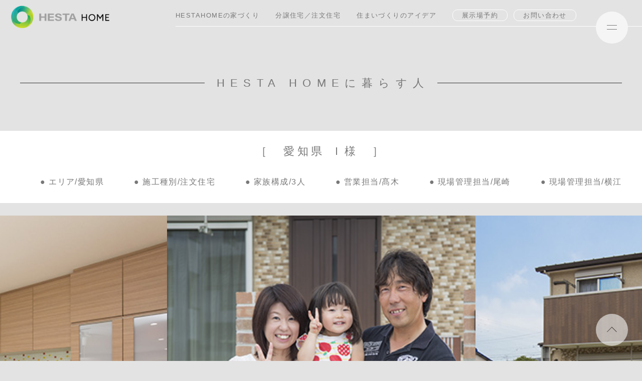

--- FILE ---
content_type: text/html; charset=UTF-8
request_url: https://hestahome.jp/voice/voice-0030.php
body_size: 5695
content:

<html>
<head>
<!-- Google Tag Manager -->
<script>(function(w,d,s,l,i){w[l]=w[l]||[];w[l].push({'gtm.start':
new Date().getTime(),event:'gtm.js'});var f=d.getElementsByTagName(s)[0],
j=d.createElement(s),dl=l!='dataLayer'?'&l='+l:'';j.async=true;j.src=
'https://www.googletagmanager.com/gtm.js?id='+i+dl;f.parentNode.insertBefore(j,f);
})(window,document,'script','dataLayer','GTM-58LN9H6');</script>
<!-- End Google Tag Manager -->
	
<meta charset="UTF-8">
<title>HESTA HOMEに暮らす人|住まいづくりのアイデア|へスタホーム</title>
<meta name="description" content="創業60周年、株式会社HESTA大倉のへスタホームは新築一戸建て分譲住宅を中心に注文住宅・リフォーム、スマートホームまで、多くのご家族様の理想の暮らしを実現します。高い設計力と確かな品質で、家族がいつまでも安心して暮らせる住まい作りをご提案いたします。">
<meta name="keywords" content="へスタホーム,HESTA HOME,HESTAホーム,hestaホーム,注文住宅,株式会社大倉,新築,土地,住まい,一戸建,宅地,戸建,住宅,リフォーム,スマートホーム,SMART HOME,HESTA AI SMART HOME">
<meta name="viewport" content="width=device-width,initial-scale=1">
<meta name="format-detection" content="email=no,telephone=no,address=no">
<meta http-equiv="X-UA-Compatible" content="IE=edge"> <!--Internet Explorer用の設定-->

<meta property="og:title" content="へスタホーム|HESTA大倉の注文住宅・戸建分譲">
<meta property="og:url" content="//hestahome.jp/">
<meta property="og:description" content="へスタホーム,HESTA HOME,注文住宅,株式会社大倉,新築,土地,住まい,一戸建,宅地,戸建,住宅,リフォーム">
<meta property="og:site_name" content="へスタホーム| HESTA大倉の注文住宅・戸建分譲">
<meta property="og:image" content="img/og_img.jpg">
<meta property="og:locale" content="ja_JP">

<link rel="canonical" href="https://hestahome.jp">
<link rel="shortcut icon" href="img/favicon.ico" />
<link rel="stylesheet" href="https://use.fontawesome.com/releases/v5.6.4/css/all.css">
<link rel="stylesheet" href="../css/hh-style-l.css" type="text/css">
<link rel="stylesheet" href="../css/hh-style-m.css" type="text/css">
<link rel="stylesheet" href="../css/hh-style-s.css" type="text/css">
<link rel="stylesheet" href="../css/underlayer.css" type="text/css">
<link rel="stylesheet" href="../css/voice.css" type="text/css">
<link rel="stylesheet" type="text/css" href="https://cdnjs.cloudflare.com/ajax/libs/slick-carousel/1.9.0/slick.css"/>
<link rel="stylesheet" href="https://cdnjs.cloudflare.com/ajax/libs/slick-carousel/1.9.0/slick-theme.css">

<link rel="stylesheet" type="text/css" href="https://cdnjs.cloudflare.com/ajax/libs/slick-carousel/1.9.0/slick.css"/>
<link rel="stylesheet" href="https://cdnjs.cloudflare.com/ajax/libs/slick-carousel/1.9.0/slick-theme.css">
	
<link rel="preconnect" href="https://fonts.googleapis.com">
<link rel="preconnect" href="https://fonts.gstatic.com" crossorigin>
<link href="https://fonts.googleapis.com/css2?family=Montserrat:ital,wght@0,200;0,900;1,100&display=swap" rel="stylesheet">

<script src="https://code.jquery.com/jquery-3.5.1.min.js"></script>


</head>

<body>
<!-- Google Tag Manager (noscript) -->
<noscript><iframe src="https://www.googletagmanager.com/ns.html?id=GTM-58LN9H6"
height="0" width="0" style="display:none;visibility:hidden"></iframe></noscript>
<!-- End Google Tag Manager (noscript) -->
	  
<!-- ヘッダー --> 

<!DOCTYPE html>
<html lang="ja">
<!-- ヘッダー --> 
    <header class="header">
		<nav class="globalMenu">
			<p class="logo"><a href="https://hestahome.jp/"><img src="https://hestahome.jp//images/top/hestahome_rogo_pc.png" alt="HESTAHOME"></a></p>
			<div class="fuwa-in-2"><ul class="gmenu" id="gmenu">
			    <li class="menu_list"><a href="" class="list-top"><span class="nav-nomal">HESTAHOMEの家づくり</span></a>
      <div class="gmenusub"><div>
		  <ul class="gsub-1">
        <li><a href="https://smart-ai-home.com/" target="_blank">AIスマートホーム</a></li>
        <li><a href="https://hestahome.jp/performance-quality.php">性能・品質</a></li>
		<li><a href="https://hestahome.jp/free-design.php">自由設計</a></li>
		<li><a href="https://hestahome.jp/after.php">長期安心サポート</a></li>
		  </ul>
					</div></div>
				</li>
				<li class="menu_list"><a href="" class="list-top"><span class="nav-nomal">分譲住宅／注文住宅</span></a>
			<div class="gmenusub"><div>
		  <ul class="gsub-2">
        <li><a href="https://hestahome.jp/land-property.php">分譲住宅</a></li>
        <li><a href="https://hestahome.jp/land-property.php">注文住宅</a></li>
		  </ul>
					</div></div>
				</li>
				<li class="menu_list"><a href="" class="list-top"><span class="nav-nomal">住まいづくりのアイデア</span></a>
						<div class="gmenusub"><div>
		  <ul class="gsub-3">
        <li><a href="https://hestahome.jp/gallery.php">施工事例</a></li>
        <li><a href="https://hestahome.jp/voice.php">お客様の声</a></li>
		<!--<li>建築レポート</li>
		<li><a href="https://hestahome.jp/useful_column/">住まいのコラム</a></li>-->
		  </ul>
					</div></div>
				</li>
				<!--<li class="menu_list-enclose"><a href="#"><span class="nav-enclose">資料請求</span></a></li>-->
				<li class="menu_list-enclose"><a href="https://hestahome.jp/static/tenjijo/"><span class="nav-enclose">展示場予約</span></a></li>
				<li class="menu_list-enclose"><a href="https://contact.okura.co.jp/public/application/add/3176"><span class="nav-enclose">お問い合わせ</span></a></li>
				</ul></div>
		</nav>
	
 </header>
	
<!-- ハンバーガーメニュー -->
<div class="hamburger">
  <span></span>
  <span></span>
</div>
		
<nav class="globalMenuSp">
	<div class="gms-top">
	<ul>
		<li>HESTAHOMEの家づくり</li>
		<li><a href="https://smart-ai-home.com/" target="_blank">AIスマートホーム</a></li>
		<li><a href="https://hestahome.jp/performance-quality.php">性能・品質</a></li>
		<li><a href="https://hestahome.jp/free-design.php">自由設計</a></li>
		<li><a href="https://hestahome.jp/after.php">長期安心サポート</a></li>
	</ul>
			<ul>
		<li>分譲住宅／注文住宅</li>
		<li><a href="https://hestahome.jp/land-property.php">分譲住宅</a></li>
		<li><a href="https://hestahome.jp/land-property.php">注文住宅</a></li>
	</ul>
			<ul>
		<li>住まいづくりのアイデア</li>
		<li><a href="https://hestahome.jp/gallery.php">施工事例</a></li>
		<li><a href="https://hestahome.jp/voice.php">お客様の声</a></li>
		<!--<li>建築レポート</li>
		<li><a href="https://hestahome.jp/useful_column/">住まいのコラム</a></li>-->
	</ul>
					<ul>
		<li>営業所</li>
		<li>拠点情報</li>
	</ul>
							<ul>
		<li><a href="https://hestahome.jp/company-profile.php" >会社概要</a></li>
	</ul>
	</div>
	<div class="gms-bottom">
		<!--<div class="gms-b-enclose">資料請求</div>-->
		<a href="https://hestahome.jp/static/tenjijo/"><div class="gms-b-enclose">展示場予約</div></a>
		<a href="https://contact.okura.co.jp/public/application/add/3176"><div class="gms-b-enclose">お問い合わせ</div></a>
		<div class="gms-b-sns">
			<a href="https://www.instagram.com/hesta_home/" target="_blank"><img src="https://hestahome.jp/images/sns/insta.png" alt="instagram"></a>
			<!--<a href="#" target="_blank"><img src="images/sns/twt.png"></a>-->
			<a href="https://www.facebook.com/okura.group/" target="_blank"><img src="https://hestahome.jp/images/sns/facebook.png" alt="facebook"></a>
			<a href="https://www.youtube.com/c/%E5%A4%A7%E5%80%89/featured" target="_blank"><img src="https://hestahome.jp/images/sns/youtube.png" alt="youtube"></a>
			<a href="https://www.tiktok.com/@hesta_home_" target="_blank"><img src="https://hestahome.jp/images/sns/tiktok.png" alt="tiktok"></a>
		</div>
	</div>
</nav>
	
<div class="sp-contact-list">
	<ul>
		<!--<li class="sp-contact"><a href="#">資料請求</a></li>-->
		<li class="sp-contact"><a href="https://hestahome.jp/static/tenjijo/">展示場予約</a></li>
		<li class="sp-contact"><a href="https://contact.okura.co.jp/public/application/add/3176">お問い合わせ</a></li>
	</ul>

</div>
</html>



<!-- メインコンテンツ -->
    <main>
		
		<!--<div class="topcopy">		  
		  <div class="top-copy-01 under-top-copy">

		  <img src="images/voice/voice-top.jpg">			  
			  
			  </div>
      </div>-->
		<div class="under-main">
			<div class="under-info">

		

<div class="voice-conte under-voice-conte-topm">
		<div class="voice-title">HESTA HOMEに暮らす人</div>
	
	<div class="customer-under-conte">
		
		<div class="customer-infobox">
<div class="customer-name">［　愛知県 Ｉ様　］</div>
<div class="customer-house-info">
		<ul>
			<li>エリア/愛知県</li>
			<li>施工種別/注文住宅</li>
			<li>家族構成/3人</li>
			<li>営業担当/髙木</li>
			<li>現場管理担当/尾崎</li>
			<li>現場管理担当/横江</li>
	</ul>
		</div>
			</div>

<!-- スライダー -->
<div class="top-aslider4">
	
<div class="aslider4">
	<div class="slider_item"><img src="../images/voice/voice-0030/voice-0030-a.png"></div>
	<div class="slider_item"><img src="../images/voice/voice-0030/voice-0030-b.png"></div>
	<div class="slider_item"><img src="../images/voice/voice-0030/voice-0030-c.png"></div>
	<div class="slider_item"><img src="../images/voice/voice-0030/voice-0030-d.png"></div>
	<div class="slider_item"><img src="../images/voice/voice-0030/voice-0030-e.png"></div>
	<div class="slider_item"><img src="../images/voice/voice-0030/voice-0030-f.png"></div>
	<div class="slider_item"><img src="../images/voice/voice-0030/voice-0030-g.png"></div>
	<div class="slider_item"><img src="../images/voice/voice-0030/voice-0030-h.png"></div>
	<div class="slider_item"><img src="../images/voice/voice-0030/voice-0030-i.png"></div>
</div>
	
</div>

<div class="customer-qa-box">
<div class="cqab-sentence">
<div class="cqab-sentence-t">暮らしやすい環境と信頼できる地盤を重視。</div>
<div class="cqab-sentence-s">
<p>住み慣れた街で、子育てしやすい環境を探されていたI様。このたび新居の立地として選ばれたのは、お子様の通園する保育園が近く、徒歩10分圏内に駅やショップが点在するエリア。</p>
<p>それでいて車の進入が少ない安全で静かな住宅街です。</p>
<p>「子どもが将来通学する場合でも駅から近いので安心」と語っていただいたI様ですが、購入の大きな決め手の一つとなったのは「地盤への信頼」だったとか。</p>
<p>「営業の髙木さんにお話を聞くまではあまり気にしていなかったのですが、『オークラホームは地盤改良をしっかりと行い、信頼のできる土地でないと建てません』という言葉が心に響きました。大地震への備えはとても大切ですよね」。</p>
<p>家族をまもり、永く住まう我が家だからこそ、見えない部分での安心安全を重視していただいています。</p>
</div>
</div>
<img src="../images/voice/voice-0030/voice-0030-b.png">
</div>


<div class="customer-qa-box">
<div class="cqab-sentence">
<div class="cqab-sentence-t">共働きご夫婦の日常を支える 工夫がいろいろ。</div>
<div class="cqab-sentence-s">
<p>I様邸は、忙しい共働きご夫婦ならではの想いが詰まった自由設計のお宅です。</p>
<p>食品や日用雑貨のストックに重宝する大型のパントリーを備え、洗面室やキッチンとの動線もスムーズに。</p>
<p>また洗面室には電動式の室内物干しを、門柱には留守中でも荷物の受け取りに便利な宅配ボックスを設置されました。</p>
<p>その中でも特徴的なのが広すぎ収納です。</p>
<p>天井高が1.4m以下で床面積に含まれないため、固定資産税の対象とならないお得な7帖の広々スペース。</p>
<p>大型収納としての活用はもちろん、秘密基地のようなお子様の遊び場にもぴったり。</p>
<p>「ホームシアターも楽しめる」とご主人様の隠れ家的な使い方など、プランが膨らみます。</p>
</div>
</div>
<img src="../images/voice/voice-0030/voice-0030-c.png">
</div>

	
<div class="customer-qa-box">
<div class="cqab-sentence">
<div class="cqab-sentence-t">太陽光発電を備え、これからの 暮らしがますます楽しみに。</div>
<div class="cqab-sentence-s">
<p>また、屋根一面を太陽光発電に活用できるよう設計され、9.2ＫＷ設の置を実現。</p>
<p>夏は涼しく冬は暖かい住空間をかなえる低炭素住宅は、快適な住み心地に加え、光熱費の削減や税制面での優遇などのメリットも期待できます。</p>
<p>「新居で暮らしはじめてまだ２週間。これから、いろんな良さを実感できるのでしょうね」とお言葉をいただきました。</p>
</div>
</div>
<img src="../images/voice/voice-0030/voice-0030-d.png">
</div>
				
		
		
		</div>
	</div>		
	
		
		
		<div class="main-conte hh-sns">
			<div class="scroll-block fade-block4"><div class="sns-conte">
		<a href="https://www.instagram.com/hesta_home/" target="_blank"><img src="../images/sns/insta-gray.png" onmouseover="this.src='../images/sns/insta-g.png'" onmouseout="this.src='../images/sns/insta-gray.png'" /></a>
		<a href="https://www.facebook.com/okura.group/" target="_blank"><img src="../images/sns/facebook-gray.png" onmouseover="this.src='../images/sns/facebook-g.png'" onmouseout="this.src='../images/sns/facebook-gray.png'" /></a>
		<a href="https://www.youtube.com/c/%E5%A4%A7%E5%80%89/featured" target="_blank"><img src="../images/sns/youtube-gray.png" onmouseover="this.src='../images/sns/youtube-g.png'" onmouseout="this.src='../images/sns/youtube-gray.png'" /></a>
		<a href="https://www.tiktok.com/@hesta_home_" target="_blank"><img src="../images/sns/tiktok-gray.png" onmouseover="this.src='../images/sns/tiktok-g.png'" onmouseout="this.src='../images/sns/tiktok-gray.png'" /></a>
				</div></div>
		</div>
		
			</div>
		</div>
		
    </main>
	
	
<!-- フッター -->
<!DOCTYPE html>
<html lang="ja">
	
<div id="page_top_fix"><div id="page_top"><a href="#"><span class="dli-chevron-up"></span></a></div></div>

<!-- フッター -->
    <footer class="footer">
		
      <div class="f-sitemap">
        <ul>
		<li>HESTA大倉の家づくり</li>
		<li><a href="https://smart-ai-home.com/" target="_blank">AIスマートホーム</a></li>
		<li><a href="https://hestahome.jp/performance-quality.php">性能・品質</a></li>
		<li><a href="https://hestahome.jp/free-design.php">自由設計</a></li>
		<li><a href="https://hestahome.jp/after.php">長期安心サポート</a></li>
	</ul>
			<ul>
		<li>分譲住宅／注文住宅</li>
		<li><a href="https://hestahome.jp/land-property.php">分譲住宅</a></li>
				<li><a href="https://hestahome.jp/land-property.php">注文住宅</a></li>
	</ul>
			<ul>
		<li>住まいづくりのアイデア</li>
		<li><a href="https://hestahome.jp/gallery.php">施工事例</a></li>
		<li><a href="https://hestahome.jp/voice.php">お客様の声</a></li>
		<!--<li><a href="">建築レポート</a></li>
		<li><a href="https://hestahome.jp/useful_column/">住まいのコラム</a></li>-->
	</ul>
	<div style="font-size: 120%;"><a href="https://hestahome.jp/branch/chubu/tokai_gifu/">拠点</a></div>
      </div>
		      <!--<div class="f-licens">建設業許可 国土交通大臣　許可（般・特-4）第2198号／宅地建物取引業免許　国土交通大臣（15）第590号／</div>-->
			  <div class="f-copyl">Copyright ⓒ 2024 <a href="https://hestahome.jp/">住まい作りのことなら工務店のHESTA OKURA</a> Co.,Ltd All
            right reserved.
        </div>
    </footer>	
	
</html>


	

	
<!-- プルダウンメニューjs -->		
<script src="../js/pulldown.js" charset="utf-8"></script>

<!-- ハンバーガーメニューjs -->	
<script src="../js/hamburger.js" charset="utf-8"></script>
	
<!-- タブjs -->	
<script src="../js/tab.js" charset="utf-8"></script>
	
<!-- ページトップjs -->
<script src="../js/pagetop.js" charset="utf-8"></script>
	
<!-- ふわっとスクロールjs -->
<script src="../js/fuwascroll.js" charset="utf-8"></script>	

	
<!-- スライダーjs -->	
<script type="text/javascript" src="https://code.jquery.com/jquery-1.11.0.min.js"></script>
<script type="text/javascript" src="https://cdnjs.cloudflare.com/ajax/libs/slick-carousel/1.9.0/slick.min.js"></script>
 
<script type="text/javascript">
  $('.aslider4').slick({	  
  arrows: true,
  centerMode: true,
  centerPadding:"26%",
  slidesToShow: 1,
  slidesToScroll:1,
  adaptiveHeight:true,
  autoplay: true,
  autoplaySpeed: 7000,
  speed: 1000,
  dots:true,
	  responsive: [{
		breakpoint: 1080,
      settings: {
		  centerPadding:"0%",
		  arrows: false,
	  }
	}, {
    breakpoint: 768,
      settings: {
		  centerPadding:"0%",
		  arrows: false,
                }
              }
              ] 
});	
  </script>

	
</body>
</html>



--- FILE ---
content_type: text/css
request_url: https://hestahome.jp/css/hh-style-l.css
body_size: 6680
content:
@charset "utf-8";

/* PC用（1025px以上） */

/* 全体 */
html {
	
}
html, body{
	margin: 0;
	padding: 0;
}
body{ 
	box-sizing: border-box;
	background-color: #E3E3E3;
	font-family: "ヒラギノ角ゴ Pro W3", "Hiragino Kaku Gothic Pro", "メイリオ", "Meiryo", sans-serif;
	letter-spacing: 0.09em;
	position: relative;
}
a{
	text-decoration: none;
}

/* ヘッダー */
.header{
	position: fixed;
	z-index: 60;
	width: 100%;
	top: 0;
	left: 0;
	background-color: #E3E3E3;
	
}
.logo {
	margin: 3px 0px 0px 20px;
}
.logo img{
	width: 200px;
	padding-top: 0px;
}
nav.globalMenu {
	display: flex;
	justify-content: space-between;
	align-items: center;
	margin: 0;
	padding: 0;
}
#gmenu {
	display: flex;
	list-style-type: none;
	color: #787878;
	border-bottom: 1px solid #fff;
	padding: 10px 0px 0px 0px;
	font-size: 0.8em;
	width: 930px;
}
.menu_list {
	position: relative;
}
.list-top::after {
	position: absolute;
	height: 50px;
  top: 0;
  right: 0;
  bottom: 0;
  left: 0;
  z-index: 1;
  pointer-events: auto;
  content: "";
  background-color: transparent;
}
.menu_list:hover {
	cursor:pointer;
	color: #46BFB9;
}
.menu_list:hover:before {
	position: absolute;
	content: "";
	width: 10px;
	height: 10px;
	top: 27px;
	left: calc(50% - 20px);
	background-color: #fff;
	border-radius: 10px;
	animation: shutoin-01 0.4s forwards;
}
.menu_list-enclose:hover {
	cursor:pointer;
	color: #46BFB9;
}
.menu_list-enclose:hover:before {
	position: absolute;
	content: "";
	width: 10px;
	height: 10px;
	top: 27px;
	left: calc(50% - 10px);
	background-color: #fff;
	border-radius: 10px;
	animation: shutoin-01 0.4s forwards;
}

@keyframes shutoin-01 {
  0% {
	  opacity: 0;
  transform: translateX(200px);
  }

  100% {
	  opacity: 1;
  transform: translateX(0px);
  }
}

.header li {
	text-align: center;
	padding-bottom: 12px;
	color: #787878;
	position: relative;

}
.header li a{
	color: inherit;
}
.nav-nomal {
	margin-right: 32px;
}

.nav-enclose {
	border: 1px solid #fff;
	border-radius: 10px;
	padding: 3px 18px;
	margin-right: 12px;
}
.nav-enclose:hover{
	border: 1px solid #46BFB9;
}


/* プルダウンメニュー */
.gmenusub {
	box-sizing: border-box;
	display : none;
	position: fixed;
	top: 68px;
	left: 0px;
	z-index: 60;
	width: 100%;
	
	margin: 0px 0px 0px 0px;
	padding: 0px 0px 10px 0px;
	opacity: 0.8;
}
.gmenusub > div {
	float: right;
	background-color: #46BFB9;
	width: 930px;
	height: auto;
	margin: 0;
	padding: 0;
}
.gmenusub ul {
	display: flex;
}
.gmenusub li {
	color: #fff;
	margin-right: 30px;
	list-style-type: none;
	overflow: hidden;
}
.gmenusub li:hover:before {
	color: #fff;
	margin-right: 30px;
	list-style-type: none;
	position: absolute;
	content: "";
	width: 100%;
	height: 1px;
	top: 23px;
	background-color: #fff;
	animation: shutoin-03 0.5s forwards;
}

@keyframes shutoin-03 {
  0% {
	  opacity: 0;
  transform: scale(0, 0);
  }

  100% {
	  opacity: 1;
  transform: scale(1, 1);
  }
}

.gsub-1 {
	margin: 20px 0px 10px 0px;
}
.gsub-2 {
	margin: 20px 0px 10px 155px;
}
.gsub-3 {
	margin: 20px 0px 10px 0px;
}

/* ハンバーガーメニュー */
.hamburger {
  display : block;
  position: fixed;
  z-index : 99;
  right : 28px;
  top   : 23px;
  width : 64px;
  height: 64px;
  border-radius: 32px;
  background-color: #f5f5f5;
  cursor: pointer;
  text-align: center;
}
.hamburger span {
  display : block;
  position: absolute;
  width   : 20px;
  height  : 1px ;
  left    : 22px;
  background : #787878;
  -webkit-transition: 0.3s ease-in-out;
  -moz-transition   : 0.3s ease-in-out;
  transition        : 0.3s ease-in-out;
}
.hamburger span:nth-child(1) {
  top: 27px;
}
.hamburger span:nth-child(2) {
  top: 35px;
}

/* ナビ開いてる時のボタン */
.hamburger.active span:nth-child(1) {
  top : 30px;
  left: 22px;
  -webkit-transform: rotate(-45deg);
  -moz-transform   : rotate(-45deg);
  transform        : rotate(-45deg);
}

.hamburger.active span:nth-child(2) {
  top: 30px;
  -webkit-transform: rotate(45deg);
  -moz-transform   : rotate(45deg);
  transform        : rotate(45deg);
}

/* メガプルダウンメニュー */
nav.globalMenuSp {
  box-sizing: border-box;
  position: fixed;
  z-index : 79;
  top  : 0;
  left : 0;
  background: #46BFB9;
  opacity: 0.9;
  text-align: center;
  transform: translateY(-100%);
  transition: all 0.6s;
  width: 100%;
  padding: 110px 120px 50px 120px;
  height: auto;
  font-size: 0.9em;
  color: #fff;
}

/* このクラスを、jQueryで付与・削除する */
nav.globalMenuSp.active {
  transform: translateY(0%);
}

.gms-top {
	display: flex;
}
.gms-top ul {
	text-decoration: none;
	list-style: none;
	margin: 0px 70px 50px -38px;
	text-align: right;	
}
.gms-top li {
	margin-bottom: 1em;
	position: relative;
}
.gms-top li:first-child {
	font-size: 110%;
}
.gms-top li a{
	color: inherit;
}
.gms-top li a:hover:before{
	position: absolute;
	content: "";
	width: 10px;
	height: 10px;
	top: 0.36em;
	right: -20px;
	background-color: #fff;
	border-radius: 10px;
	animation: shutoin-02 0.4s forwards;
}
@keyframes shutoin-02 {
  0% {
	  opacity: 0;
  transform: translateX(100px);
  }

  100% {
	  opacity: 1;
  transform: translateX(0px);
  }
}

.gms-bottom {
	text-align: left;
	display: flex;
	align-items: center;
}
.gms-bottom a {
	color: #fff;
}
.gms-b-enclose {
	border: 1px solid #fff;
	padding: 2px 15px;
	border-radius: 10px;
	margin-right: 10px;
	width: auto;
}
.gms-b-enclose:hover {
	background-color: #fff;
	color: #46BFB9;
}
.gms-b-sns {
	margin-left: 30px;
	display: flex;
}
.gms-b-sns img {
	width: 30px;
	margin-right: 20px;
}

/* ふわっとイン */
.fuwa-in-1 {
	animation: fuwain-01 3s forwards;
}
@keyframes fuwain-01 {
  0% {
	  opacity: 0;
  transform: translateX(-130px);
  }

  100% {
	  opacity: 1;
  transform: translateX(0px);
  }
}
.fuwa-in-2 {
	animation: fuwain-02 2s forwards;
}
@keyframes fuwain-02 {
  0% {
	  opacity: 0;
  transform: translateX(130px);
  }

  100% {
	  opacity: 1;
  transform: translateX(0px);
  }
}
.fuwa-in-3 {
	animation: fuwain-03 2.5s forwards;
}
@keyframes fuwain-03 {
  0% {
	  opacity: 0;
  transform: translateX(140px);
  }

  100% {
	  opacity: 1;
  transform: translateX(0px);
  }
}
.fuwa-in-4 {
	animation: fuwain-04 3s forwards;
}
@keyframes fuwain-04 {
  0% {
	  opacity: 0;
  transform: translateX(0px);
  }

  100% {
	  opacity: 1;
  transform: translateX(0px);
  }
}

.sp-contact-list {
	display: none;
}

.ps-br{
    display: none; /* PCは改行なし */
  }
.sp-br{
    display: block; /* PCは改行あり */
  }


/* ブランドキャッチコピー */
.topcopy{
	margin-top: 62px;
	overflow: hidden;
}
.top-copy-01,.top-copy-02{
	position: relative;
	margin: 0;
	padding: 0;
	color: #696969;
}
.top-copy-01 p{
	position: absolute;
	top: 0;
	right: 0;
	margin: 70px 20px 0px 0px;
	font-family: 'Montserrat', sans-serif;
	font-weight: 100;
	color: #fff;
	font-size: 5em;
	line-height: 1em;
	opacity: 0.6;
}
.top-copy-01 img {
	vertical-align:top;
	object-fit: cover;
	width: 100%;
	height: 650px;
	top: 50px;
	border-radius: 0px 420px 0px 0px;
}
.top-copy-02 p{
	position: absolute;
	bottom: 0;
	left: 0;
	margin: 0px 0px 80px 20px;
	font-family: 'Montserrat', sans-serif;
	font-weight: 100;
	color: #fff;
	font-size: 5em;
	line-height: 1em;
	opacity: 0.6;
}
.top-copy-02 img {
	vertical-align:top;
	object-fit: cover;
	width: 100%;
	height: 500px;
	border-radius: 0px 0px 0px 420px;
}
.top-copy-02 .copy-lt {
	font-size: calc(0.5vw + 1rem);
	margin-bottom: 30px;
}
.top-copy-02 .copy-mt {
	font-size: calc(0.5vw + 0.5rem);
	line-height: 2em;
	width: 45vw;
}
.copy-back-02 {	
	position: absolute;
	top: 0;
	left: 0;
	padding: 20px 20px 20px 120px;
	background-color: rgba(255,255,255, 0);
}

/* ふわっとスクロール */
.scroll-block {
}
/* 画面外 */
.fade-block1 {
  transform: translateX(100px);
  transition: all 0.9s ease-out;
	opacity: 0;
}
/* 画面に入った時の動き */
.fade-block1.blockIn {
  transform: translateX(0);
	opacity: 1;
}

.fade-block2 {
  transform: translateX(-100px);
  transition: all 0.9s ease-out;
	opacity: 0;
}
.fade-block2.blockIn {
  transform: translateX(0);
	opacity: 1;
}

.fade-block3 {
	transition: all 0.9s;
	opacity: 0;
}
.fade-block3.blockIn {
	opacity: 1;
}

.fade-block4 {
	transform: translateY(80px);
	transition: all 0.5s ease-out;
	opacity: 0;
}
.fade-block4.blockIn {
	transform: translateY(0);
	opacity: 1;
}

.fade-block5 {
	transform: translateY(-80px);
	transition: all 0.5s ease-out;
	opacity: 0;
}
.fade-block5.blockIn {
	transform: translateY(0);
	opacity: 1;
}

/* トップバナー */
.top-banner-pc {
	width: 100%;
	display: flex;
	justify-content: center;
	margin: 80px 0px 50px 0px;
}
.top-banner-pc img {
	width: 100%;
	max-width: 1100px;
}
.top-banner-pc a:hover {
	opacity: 0.5;
}

.top-banner-sp {
	display: none;
}


/* メインエリア */
main {
	margin-bottom: 0px;
	overflow: hidden;
}
.main-conte {
	position: relative;	
}
/* トップページ　HESTA大倉の家づくり */
.concept-box {
	margin-top: 100px;
	margin-bottom: 50px;
	margin-left: 180px;
}
.concept {
	display: flex;
	justify-content: space-between;
	position: relative;
	width: 100%;
}
.concept-l {
	width: 45%;
	margin: 0px;
}
.cl-line {
	border-bottom: 1px solid #fff;
	position: absolute;
	z-index: 5;
	top: 20px;
	left: 0;
	width: calc(8vw + 390px);
}
.cl-textbox {
    position: relative;
	z-index: 6;
	color: #787878;
}
.cl-title {
	font-size: calc(0.5vw + 1.2rem);
	letter-spacing: 0.16em;
	margin-bottom: 40px;
}
.cl-text-m {
	letter-spacing: 0.25em;
	font-size: calc(0.5vw + 0.8rem);
	margin-bottom: 30px;
}
.cl-text-s {
	font-size: calc(0.5vw + 0.5rem);
	line-height: 2em;
}
.tume-usa {
	letter-spacing: 0.3em;
}
.tume-ja {
	letter-spacing: 0em;
}
.concept-r {
	width: 55%;
	position: relative;
}
.cr-title {
	font-size: 5em;
	font-family: 'Montserrat', sans-serif;
	color: #fff;
}
.cr-img {
	text-align: right;
	padding-left: 20px;
}
.cr-img img {
	width: 100%;
	height: calc(5vw + 320px);
	object-fit: cover;
}
.crt-zindex01 {
	position: absolute;
	z-index: 40;
	top: -80px;
	right: 50px;
}


/* タブ */
.tab_box {
	overflow: hidden;
	padding: 30px 0px;
}
.tab_box .btn_area {
	display: flex;
}
.btn_area {
	position: relative;
	display: flex;
	justify-content: flex-end;
	margin-right: 20vw;
}
.btn_group {
	display: flex;
	justify-content: center;
	position: relative;
	z-index: 6;
}
.tab_box .tab_btn {
	width: 170px;
	height: auto;
	padding: 0px 0px;
	margin: 0px 0px 0px 10px;
	color: #333;
	text-align: center;
	cursor: pointer;
	transition: all 0.2s ease 0s;
	border-radius: 20px;
	border: 1px solid #787878;
	background-color: #E3E3E3;
	
}
.tab_btn p {
	font-size: 0.9em;
	margin: 4px 0px;
}

.tab_box .tab_btn:hover {
	background-color: #fff;
}

.tab_box .tab_btn.active {
    background:#fff;
}

.tab_box .tab_panel {
    display:none;
}

.tab_box .tab_panel.active {
    display:block;
}
.tab-line {
	border-bottom: 1px solid #787878;
	position: absolute;
	z-index: 5;
	top: 15px;
	right: 0px;
	width: 990px;
}

.panel_area {
	display: flex;
	margin-top: 60px;
	margin-left: 180px;
}
.panel-conte {
	position: relative;
}
.panel-conte img {
	width: 50vw;
	height: 28vw;
	object-fit: cover;
}
.tp-title-01 {
	position: absolute;
	top: -50px;
	left: -80px;
	font-size: 4em;
	font-family: 'Montserrat', sans-serif;
	font-weight: 100;
	color: #fff;
	animation: anim-01 2s ease-out forwards;
}
@keyframes anim-01 {
  0% {
	  opacity: 0;
  transform: translateX(-130px);
  }

  100% {
	  opacity: 1;
  transform: translateX(0px);
  }
}
.tp-title-01-b {
	position: absolute;
	bottom: 10px;
	right: -230px;
	font-size: 1.2em;
	line-height: 2em;
	color: #555;
    text-shadow: 1px 1px 0 #FFF, -1px -1px 0 #FFF,
              -1px 1px 0 #FFF, 1px -1px 0 #FFF,
              0px 1px 0 #FFF,  0-1px 0 #FFF,
              -1px 0 0 #FFF, 1px 0 0 #FFF;
	animation: anim-02 2.5s ease-out forwards;
}
@keyframes anim-02 {
  0% {
	  opacity: 0;
  transform: translateX(140px);
  }

  100% {
	  opacity: 1;
  transform: translateX(0px);
  }
}


.tab-viewmore {
	margin-top: 50px;
	margin-bottom: 50px;
	margin-right: -250px;
	text-align: right;
	animation: anim-viewmore-01 3.5s ease-out forwards;
}
@keyframes anim-viewmore-01 {
  0% {
	  opacity: 0;
  transform: translateX(140px);
  }

  100% {
	  opacity: 1;
  transform: translateX(0px);
  }
}
.tab-viewmore a {
	color: #787878;
}
.tab-viewmore a:hover {
	color: #46BFB9;
}



/* 分譲住宅・注文住宅 */
.concept-order {
	display: flex;
	margin: 100px 0px;
	padding: 0;
}
.idea-slider a {
	color: #787878;
}

/* 分譲住宅 */
.hh-c-house {
	color: #787878;
	position: relative;
	width: 50%;
}
.c-house-titlebox {
	position: absolute;
	z-index: 10;
	top: 0px;
	left: 0px;
	width: auto;
	height: auto;
	background-color: rgba(105,105,105,0.8);
	padding: 30px 20px 30px 180px;
	color: #fff;	
}
.c-house-titlebox:hover {
	background-color: rgba(75,75,75,0.8);
}
.cht-01 {
	font-size: 1.45em;
	letter-spacing: 0.3em;
}
.cht-02 {
	font-size: 0.8em;
	letter-spacing: 0.09em;
}
.cht-03 img {
	width: 40px;
	margin-top: 30px;
}
.c-house-img img {
	width: 100%;
	height: 25vw;
	object-fit: cover;
	vertical-align:top;
	padding-top: 120px;
}

/* 注文住宅 */
.hh-o-house {
	color: #787878;
	position: relative;
	width: 50%;
}
.o-house-titlebox {
	position: absolute;
	z-index: 10;
	bottom: 0px;
	right: 0px;
	width: auto;
	height: auto;
	background-color: rgba(105,105,105,0.8);
	padding: 30px 180px 30px 20px;
	color: #fff;
	text-align: right;
}
.o-house-titlebox:hover {
	background-color: rgba(75,75,75,0.8);
}
.oht-01 {
	font-size: 1.45em;
	letter-spacing: 0.3em;
}
.oht-02 {
	font-size: 0.8em;
	letter-spacing: 0.25em;
}
.oht-03 img {
	width: 40px;
	margin-bottom: 30px;
}
.o-house-img img {
	width: 100%;
	height: 25vw;
	object-fit: cover;
	vertical-align:top;
}


/* 住まいづくりのアイデア */
.hh-idea {
	padding: 40px 0px;
	background-color: #fff;
	color: #787878;
}
.hh-idea-title {
	font-size: calc(0.5vw + 0.9rem);
	text-align: right;
	margin-right: 200px;
	margin-bottom: 10px;
}
.hh-idea-sns {
	display: flex;
	justify-content: flex-end;
	margin-right: 200px;
	margin-bottom: 20px;
}
.idea-sns-mark {
	box-sizing: border-box;
	background-repeat:  no-repeat; 
	background-position: center; 
    background-size:contain;           
    width:30px;                      
    height:30px;
	margin-left: 10px;
}
.sns-mark-01 {
	background-image: url("../images/sns/insta-gray.png");
}
.sns-mark-01:hover {
	background-image: url("../images/sns/insta-g.png");
}
.sns-mark-02 {
	background-image: url("../images/sns/twt-gray.png");
}
.sns-mark-02:hover {
	background-image: url("../images/sns/twt-g.png");
}
.sns-mark-03 {
	background-image: url("../images/sns/facebook-gray.png");
}
.sns-mark-03:hover {
	background-image: url("../images/sns/facebook-g.png");
}
.sns-mark-04 {
	background-image: url("../images/sns/youtube-gray.png");
}
.sns-mark-04:hover {
	background-image: url("../images/sns/youtube-g.png");
}
.sns-mark-05 {
	background-image: url("../images/sns/tiktok-gray.png");
}
.sns-mark-05:hover {
	background-image: url("../images/sns/tiktok-g.png");
}

.idea-slider {
	display: flex;
	
	margin-bottom: 100px;
}
.idea-slider-box {
	margin-left: 21px;
	width: 250px;
}
.idea-slider-img img {
	width: 250px;
}
.idea-slider-cap {
	text-align: center;
	font-size: 0.9em;
	border-bottom: 1px solid #787878;
	padding: 12px 0px;
	width: 250px;
}


.hh01-layer-group {
	position: relative;
}
.hh01-layer-img {
	position: absolute;
	top: 510px;
	right: 0;
	z-index: 3;
}
.hh01-layer-img img {
	width: 440px;
	opacity: 0.7;
}

/* HESTA HOMEに暮らす人 */
.hh-people {
	padding: 0px 0px;
	color: #787878;
	position: relative;
	z-index: 5;
}
.hh-people-line {
	position: absolute;
	border-bottom: 1px solid #fff;
	width: calc(8vw + 410px);
	top: 19px;
	left: 0px;
}
.hh-people-textbox {
	margin-left: 180px;
}
.hh-people-title {
	font-size: calc(0.5vw + 1.1rem);
	letter-spacing: 0.16em;
	
	text-align: left;
	margin-right: 200px;
	margin-bottom: 50px;
}
.people-viewmore {
	margin-left: calc(60% - 455px);
	margin-top: 50px;
	margin-right: 110px;
	margin-bottom: 50px;
	text-align: right;
}
.people-viewmore a {
	color: #787878;
}
.people-viewmore a:hover {
	color: #46BFB9;
}
.ps-box {
	box-sizing: border-box;
	font-size: 0.9em;
}
.ps-title {
	margin-bottom: 18px;
}
.ps-title span {
	font-size: 1.9em;
}

.ps-img {
	margin-bottom: 20px;
}
.ps-caption {
	margin-bottom: 20px;
	width: 90%;
}
.ps-more a {
	color: #787878;
}
.ps-more a:hover {
	color: #46BFB9;
}
.people-slider {
	display: flex;
	margin: 50px 0px 100px 180px;
}
.people-slider img {
	width: 90%;
	border-radius: 0px 30px 0px 0px;	
}


/* イベント情報 */
.hh-event {
	padding: 40px 0px;
	background-color: #fff;
	color: #787878;	
}
.hh-event-title {
	font-size: 1.2em;
	text-align: center;
	width: 230px;
    height: 35px;
    border-radius: 39px;
	box-shadow: 0px 1px 0px 0px rgba(0, 0, 0, 0.45);
	margin: 0 auto;
}
.hh-event-title-m {
	text-align: center;
	font-size: 1em;
	margin: 20px 0px;
}
.event-conte {
	display: flex;
	justify-content: center;
	margin: 40px;
	font-size: 0.9em;
}
.event-conte a {
	color: #787878;
}
.event-left {
	width: 480px;
	margin-right: 30px;
}
.event-img img {
	width: 480px;
}

.event-right {
	width: 480px;
	margin-left: 30px;
}
.event-text-02 {
	font-size: 1.6em;
	margin: 8px 0px;
}
.event-conte span {
	font-size: 1.3em;
}


/* 新着情報 */
.hh-newinfo {
	padding: 30px 0px 10px 0px;
	background-color: #fff;
	color: #787878;	
}
.hh-newinfo-title {
	font-size: 1.2em;
	text-align: center;
	width: 230px;
    height: 35px;
    border-radius: 39px;
	box-shadow: 0px 1px 0px 0px rgba(0, 0, 0, 0.45);
	margin: 40px auto;
}
.info-list {
	display: flex;
	justify-content: center;
}
.info-list ul {
	list-style: none;
	font-size: 1em;
}
.info-list ul li {
	margin-bottom: 15px;
}

/* HESTA大倉グループの取組 */
.hh-activities {
	padding: 30px 0px 60px 0px;
	background-color: #fff;
	color: #787878;	
}
.hh-activities-title {
	font-size: 1.2em;
	text-align: center;
	margin: 40px 0px;
}
.activities-conte {
	margin-bottom: 50px;
	display: flex;
	justify-content: center;
}
.activities-box {
	margin: 0px 10px;
}
.activities-box a {
	color: #787878;	
}
.activities-box-s {
	padding: 0px 10px;
}
.activities-img {
	width: 340px;
	height: 224px;
	
}
.activities-img img {
	width: 340px;
}
.activities-cap {
	font-size: 1em;
	margin-top: 38px;
	margin-bottom: 50px;
	text-align: left;
}


/* スライダー */
.aslider {
	margin-right: 0 !important;
}
.idea-slider .aslider {
	margin: 0 auto;
	width: 1180px;
}
.aslider .slick-arrow {
	margin: 0px -20px !important;
}
.aslider .slick-next {
	left: -10px;
	top: 110px !important;
	transform: rotate(180deg) !important;
}
.aslider .slick-prev {
	display: none !important;
}
.aslider .slick-prev:before,
.aslider .slick-next:before {
  color: #787878 !important;
}



.activities-box {
	width:1180px;
}
.activities-box .aslider2 {
	margin: 0 auto;	
}
.aslider2 .slick-dots {
	top: 250px !important;
}
.aslider2 .slick-arrow {
	top: 115px !important;
	
}
.aslider2 .slick-next::after {
	transform: rotate(45deg);
	left: 10px;
}
.aslider2 .slick-prev::after {
	transform: rotate(-135deg);
	right: 10px;
}
.aslider2 .slick-next::before,
.aslider2 .slick-next::after,
.aslider2 .slick-prev::before,
.aslider2 .slick-prev::after {
  position: absolute;
  top: 0;
  bottom: 0;
  margin: auto;
  content: "";
  vertical-align: middle;
}
.aslider2 .slick-next::after,
.aslider2 .slick-prev::after {
  width: 26px;
  height: 26px;
  border-top: 1px solid #787878;
  border-right: 1px solid #787878;
}


.people-slider .aslider3 {
	margin: 0 auto;
	width: 100%;
}
.aslider3 .slick-arrow {
	top: 150px !important;
	margin: 0px -20px !important;
}
.aslider3 .slick-next {
	left: -20px;
	top: 175px !important;
	transform: rotate(-180deg);
}
.aslider3 .slick-prev {
	display: none !important;
}

.aslider3 .slick-next::before,
.aslider3 .slick-next::after {
	content: '';
	background-image: url(../images/top/arrow-r-g.png);
	background-size: 50px auto;
  background-repeat: no-repeat;
  position: absolute;
  top: 0;
  bottom: 0;
  width: 100px;
	height: 100px;
  vertical-align: middle;
}





/* SNS */
.hh-sns {
	padding: 60px 0px;
	
}
.sns-conte {
	display: flex;
	justify-content: center;
}
.sns-conte img {
	width: 30px;
	margin: 0 15px;
}

/* フッターエリア */
footer {
	box-sizing: border-box;
	bottom: 0;
	left:0;
	width: 100%;
	height: auto;
	background-color: #c0c0c0;
	font-size: 0.9em;
	color: #696969;
	position: relative;
}
.f-sitemap {
	padding: 50px 120px;
	display: flex;
}
.f-sitemap ul{
	list-style: none;
	margin: 0px 70px 20px -38px;
	position: relative;
}
.f-sitemap li {
	margin-bottom: 1em;
}
.f-sitemap li:first-child {
	font-size: 120%;
	color: #696969;
}
.f-sitemap li:first-child::before {
	position: absolute;
	top: 7px;
	left: 15px;
	margin: auto;
	content: "";
	vertical-align: middle;
	width: 7px;
	height: 7px;
	border-top: 1px solid #696969;
	border-right: 1px solid #696969;
	transform: rotate(45deg);
}
.f-sitemap a{
	text-decoration: none;
	color: #808080;
}
.f-sitemap a:hover{
	color: #fff;
}
.f-licens {
	padding: 10px 120px;
}
.f-copyl {
padding: 30px 120px;
	text-align: center;
}

/* ページトップ */
#page_top_fix {
	position: fixed;
	bottom: 0;
	left: 0;
	z-index: 99;
	width: 100%;
	
}
#page_top{
  display: block;
  width: 64px;
  height: 64px;
  position: absolute;
  z-index: 99;
  right: 28px;
  bottom: 30px;
  background: #f5f5f5;
  opacity: 0.6;
  border-radius: 50%;
}
#page_top span {
	margin-left: 25px;
	margin-top: 25px;
}
.dli-chevron-up {
  display: inline-block;
  vertical-align: middle;
  color: #333;
  line-height: 1;
  width: 0.9em;
  height: 0.9em;
  border: 0.05em solid currentColor;
  border-left: 0;
  border-bottom: 0;
  box-sizing: border-box;
  transform: translateY(25%) rotate(-45deg);
}


/* 下層エリア共通 */
.under-main {
	position: relative;
	color: #696969;
}
.under-main-titlebar {
	background-color: #696969;
	padding: 5px 30px;
	margin-bottom: 30px;
	color: #fff;
	font-size: 1em;
}
/* 下層キャッチコピー */
.lineup-copy {
	position: relative;
	margin-top: 0px;
}
/* リボンタイトル */
.ribbon {  
  display: inline-block;
  position: absolute;
  top: 0;
  left: 50px;
  margin: 0;
  padding: 10px 0;
  z-index: 2;
  width: 150px;
  text-align: center;
  background: #46BFB9;
}

.ribbon:after {
  content: '';
  position: absolute;
  left: 0;
  top: 100%;
  height: 0;
  width: 0;
  border-left: 75px solid #46BFB9;
  border-right: 75px solid #46BFB9;
  border-bottom: 40px solid transparent;
}
.ribbon ul {
	list-style: none;
	margin-left: -40px;
	margin-bottom: 0;
}
.ribbon .ribbon-t01 {
	font-size: 0.8em;
	color: #fff;
}
.ribbon .ribbon-t02 {
	font-size: 1.7em;
	color: #fff;
}
.ribbon .ribbon-t03 {
	font-size: 1em;
	color: #46BFB9;
	background-color: #fff;
	margin: 6px 14px;
	border-radius: 10px;
	padding: 1px 0px;
}
.lineup-top-caption {
	position: absolute;
	bottom: 0;
	left: 0;
	width: 100%;
	background: rgba(70,191,185,0.8);
	font-size: 1.3em;
	color: #fff;
	text-align: center;
	letter-spacing: 0.4em;
	padding: 3px 0;
}

/* 下層コンテンツエリア */
.property-info {
	margin: 10px 0;
}
.pinfo-copy {
	text-align: right;
    font-size: 4.1em;
	font-family: 'Montserrat', sans-serif;
	color: #fff;
	opacity: 0.5;
}
.pinfo-conte {
	margin-left: 150px;
	position: relative;
	z-index: 6;
}
.pinfo-title {
	font-size: 1.2em;
}
.pinfo-title-line {
	border-bottom: 1px solid #fff;
	position: absolute;
	z-index: 5;
	top: 95px;
	left: 0;
	width: 290px;
}
.pinfo-title-cap {
	font-size: 0.7em;
	margin: 30px 0px;
}
.pinfo-plan-box {
	margin: 0px 0px 50px 0px;
}
.plan-figure img {
	width: 100%;
	max-width: 900px;
}

/* タブ2 */
.tab_box2 {
	overflow: hidden;
	margin-bottom: 50px;
	letter-spacing: 0.2em;
}
.tab_box2 .btn_area2 {
	display: flex;
}
.btn_area2 {
	position: relative;
	margin: 30px 0px 2px 0px;
}
.btn_group2 {
	display: flex;
}
.tab_box2 .tab_btn2 {
	width: 150px;
	height: auto;
	padding: 0px 0px;
	margin: 0px 10px 0px 0px;
	color: #333;
	text-align: center;
	cursor: pointer;
	transition: all 0.2s ease 0s;
	border-radius: 20px;
	border: 1px solid #787878;
	background-color: #E3E3E3;
	
}
.tab_btn2 p {
	font-size: 1.2em;
	transform:scale(1);
	margin: 4px 0px;
}

.tab_box2 .tab_btn2:hover {
	background-color: #fff;
}

.tab_box2 .tab_btn2.active2 {
    background:#fff;
}

.tab_box2 .tab_panel2 {
    display:none;
}

.tab_box2 .tab_panel2.active2 {
    display:block;
}

.panel-conte2 img {
	width: 100%;
	max-width: 900px;
}
.view-details {
	font-size: 0.9em;
	margin: 20px 0px;
}

.plan-number-t {
	display: flex;
	margin-bottom: 20px;
}
.number-t01, .number-t02 {
	font-size: 1.5em;
	margin-bottom: 10px;
	padding-bottom: 3px;
} 
.number-t01 {
	width: 100px;
	margin-right: 20px;
	color: #46BFB9;
	border-bottom: 1px solid #46BFB9;
}
.number-t02 {
	flex-grow: 1;
	border-bottom: 1px solid #fff;
}

/* アクセス */
.access-figure {
	width: 100%;
	max-width: 900px;
}
.access-figure img {
	width: 100%;
}
.ad-pmap {
	display: flex;
	justify-content: space-between;
}
.adress p {
	font-size: 1.1em;
	margin: 0px;
}
.adress-st01 {
	margin-bottom: 10px;
}
.adress-mt {
	border-bottom: 1px solid #fff;
	font-size: 1.2em;
	margin: 20px 0px;
	padding-bottom: 5px;
}
.print-gmap {
	font-size: 1.2em;
	margin-top: 30px;
}
.print-gmap p {
	background-color: #fff;
	border-radius: 20px;
	padding: 5px 16px;
}

/* 周辺環境 */
.nearby {
	margin-left: 150px;
	margin-bottom: 50px;
	margin-top: 50px;
}
.nearby table {
	font-size: 1.1em;
	margin-bottom: 20px;
}
.nearby td.first-child {
	vertical-align: text-top;
	text-align: left;
	width: 110px;
	color: #46BFB9;
}
.nearby td.first-child:before {
	content: "> ";
}
.nearby td {
	vertical-align: text-top;
	padding-right: 30px;
	padding-bottom: 20px;
}

/* 物件概要 */
.p-overview {
	display: flex;
	font-size: 1.1em;
	margin-bottom: 50px;
}
.po-left-box, .po-right-box {
	width: 50%;
}
.p-overview ul {
	list-style: none;
}
.p-overview li:nth-child(odd) {
	color: #46BFB9;
	margin-bottom: 10px;
	margin-left: -12px;
} 
.p-overview li:nth-child(odd):before {
	content: "> ";
}
.p-overview li:nth-child(even) {
	margin-bottom: 20px;
} 
.p-overview .reference-m {
	font-size: 0.8em;
	margin-top: 50px;
}

/* フッターお問合せ */
.pinfo-Inquiry {
	background-color: #fff;
	padding: 40px 0px 30px 0px;
	display: flex;
	flex-direction: column;
	align-items: center;
}
.pinfo-free-contact {
	margin: 30px 0px;
	font-size: 1.5em;
	letter-spacing: 0.3em;
}
.pinfo-logo-place {
	display: flex;
	align-items: center;
	margin-bottom: 50px;
}
.p-left-logo {
	margin-right: 25px;
}
.p-left-logo img {
	width: 140px;
	padding-top: 5px;
}
.p-right-place {
	border-left: 1px solid #555;
	padding-left: 25px;
	font-size: 1.2em;
	font-weight: 500;
}
.pinfo-formlink {
	display: flex;
}
.p-formlink-b {
	margin: 0px 20px;
	text-align: center;
}
.p-formlink-b img {
	width: 70px;
}
.p-formlink-b p {
	border: 1px solid #555;
	border-radius: 15px;
	padding: 3px 0px;
	width: 200px;
	color: #787878;
	text-decoration: none;
	margin: 0;
}
.p-formlink-b p:hover {
	background-color: rgb(70, 191, 185);
}
.pinfo-tell {
	display: flex;
	align-items: center;
	margin: 30px 0px;
}
.pinfo-tell p {
	font-size: 1em;
	margin-right: 20px;
}
.pinfo-tell p:before {
	content: "> ";
}
.pinfo-tell h1 {
	font-family: Helvetica;
	font-size: 2.2em;
	margin-left: 5px;
}
.tell-marktext {
	display: flex;
}
.tell-marktext img {
	width: 50px;
	object-fit: contain;
}
.pinfo-under-sns {
	display: flex;
	margin-top: 50px;
}
.pinfo-under-sns img {
	width: 32px;
	margin: 0px 10px;
}






--- FILE ---
content_type: text/css
request_url: https://hestahome.jp/css/hh-style-m.css
body_size: 1017
content:
@charset "utf-8";

/* タブレット用（768px以上1180px以下） */

@media screen and (min-width:768px) and ( max-width:1180px) {
	
/* ヘッダー */
	#gmenu {
	display: none;
}
	
	/* メガプルダウンメニュー */
	nav.globalMenuSp {
    padding: 110px 0px 0px 0px;
    font-size: 0.72em;
	overflow-y: scroll;
	width: 100%;
	height: 100%;
	}
	.gms-top {
	display: flex;
}
	.gms-top ul {
	margin: 0px 20px 50px 0px;
	text-align: right;	
}
	.gms-bottom {
	display: block;
		width: 100%;
}
	.gms-b-enclose {
	padding: 5px 15px;
	margin: 12px auto;
	width: 60%;
	text-align: center
}
	.gms-b-sns {
	margin: 30px 0px 30px 0px;
	justify-content: center;
}
	
/* ブランドキャッチコピー */
	.top-copy-01 img {
	height: 300px;
	border-radius: 0px 420px 0px 0px;
}
	.top-copy-02 p{
	position: absolute;
	bottom: 0;
	left: 0;
	margin: 0px 0px 0px 20px;
	font-family: 'Montserrat', sans-serif;
	font-weight: 100;
	color: #fff;
	font-size: 4em;
	line-height: 1em;
	opacity: 0.6;
}
	.top-copy-02 img {
	height: 300px;
	border-radius: 0px 0px 0px 420px;
}
	.top-copy-02 .copy-lt {
	font-size: calc(0.5vw + 1.2rem);
	margin-bottom: 10px;
}
    .top-copy-02 .copy-mt {
	font-size: calc(0.5vw + 0.7rem);
	line-height: 2em;
	width: 45vw;
}
	.copy-back-02 {	
	top: 0px;
	padding: 10px 0px 10px 80px;
	margin: 10px 0px;
}
	
/* メインエリア */
	
/* トップページ　HESTA大倉の家づくり */
.concept-box {
	margin-bottom: 80px;
	margin-left: 80px;
}
.cl-line {
	top: 19px;
	left: 0;
	width: calc(8vw + 310px);
}
.cl-title {
	font-size: calc(0.5vw + 1.2rem);
	letter-spacing: 0.16em;
	margin-bottom: 20px;
}
.cl-text-m {
	letter-spacing: 0.4em;
	font-size: calc(0.5vw + 0.8rem);
	margin-bottom: 20px;
}
.cl-text-s {
	font-size: calc(0.5vw + 0.6rem);
	line-height: 2em;
}
.cr-title {
	font-size: 4em;
}
.crt-zindex01 {
	top: -70px;
}

	
/* タブ */
.btn_area {
	margin-right: 5vw;
}
.btn_group {
	display: flex;
	justify-content: center;
}
.tab-line {
	width: 730px;
}	
.tp-title-01 {
	font-size: 3em;
}	
	
	
.panel_area {
	margin-left: 80px;
}
	
	
/* HESTA HOMEに暮らす人 */
.hh-people-line {
	width: calc(8vw + 320px);
	top: 17px;
	left: 0px;
}
.hh-people-textbox {
	margin-left: 80px;
}	
.people-slider {
	display: flex;
	margin: 50px 0px 100px 80px;
}

	
/* イベント情報 */
.event-left {
	width: 350px;
	margin-right: 20px;
}
.event-img img {
	width: 350px;
}

.event-right {
	width: 350px;
	margin-left: 20px;
}	
	
	
	
	
}

--- FILE ---
content_type: text/css
request_url: https://hestahome.jp/css/hh-style-s.css
body_size: 3137
content:
@charset "utf-8";

/* モバイル用（767px以下） */

@media screen and ( max-width:767px) {
	
/* ヘッダー */
	#gmenu {
	display: none;
}
/* ハンバーガーメニュー */
.hamburger {
  right : 19px;
  top   : 15px;
  width : 34px;
  height: 34px;
}
.hamburger span {
  display : block;
  position: absolute;
  width   : 12px;
  height  : 1px ;
  left    : 11px;
  background : #787878;
  -webkit-transition: 0.3s ease-in-out;
  -moz-transition   : 0.3s ease-in-out;
  transition        : 0.3s ease-in-out;
}
.hamburger span:nth-child(1) {
  top: 15px;
}
.hamburger span:nth-child(2) {
  top: 19px;
}
/* ナビ開いてる時のボタン */
.hamburger.active span:nth-child(1) {
  top : 16px;
  left: 11px;
  -webkit-transform: rotate(-45deg);
  -moz-transform   : rotate(-45deg);
  transform        : rotate(-45deg);
}

.hamburger.active span:nth-child(2) {
  top: 16px;
  -webkit-transform: rotate(45deg);
  -moz-transform   : rotate(45deg);
  transform        : rotate(45deg);
}
	
	
	
/* メガプルダウンメニュー */
	nav.globalMenuSp {
    padding: 60px 0px 0px 0px;
    font-size: 0.72em;
	overflow-y: scroll;
	width: 100%;
	height: 100%;
	}
	.gms-top {
	display: block;
}
	.gms-top ul {
	margin: 0px 50px 50px 0px;
	text-align: right;	
}
	.gms-bottom {
	display: block;
		width: 100%;
}
	.gms-b-enclose {
	padding: 5px 15px;
	margin: 12px auto;
	width: 60%;
	text-align: center
}
	.gms-b-sns {
	margin: 30px 0px 30px 0px;
	justify-content: center;
}


/* 申し込みボタン */
.sp-contact-list {
	display: flex;
	margin-top: 52px;
	
}
.sp-contact-list ul {
	display: flex;
	justify-content: center;
	width: 100%;
	margin-left: -36px;
	}
.sp-contact-list ul li {
	list-style: none;
	border: 1px solid #fff;
	border-radius: 15px;
	margin: 0 6px;
	padding: 2px 16px;
	font-size: 0.8em;
	}
.sp-contact-list a {
	color: #787878;
	}
.sp-contact-list li:hover {
	background-color: #fff;
	}
	
	
.ps-br{
    display: block; /* spは改行あり */
  }
.sp-br{
    display: none; /* spは改行なし */
  }
	
/* ブランドキャッチコピー */
	.topcopy{
	margin-top: 5px;
}
	.top-copy-01 p{
	right: 0;
	margin: 15px 15px 0px 0px;
	font-size: 2.5em;
	line-height: 1em;
	opacity: 0.6;
}
	.top-copy-01 img {
	height: 250px;
	border-radius: 0px 200px 0px 0px;
}
	.top-copy-02 p{
	bottom: 10px;
	right: 0;
	margin: 0px 10px 0px 10px;
	font-size: 2.5em;
	line-height: 1em;
	opacity: 0.6;
	text-align: left;
}
	.top-copy-02 img {
	height: 250px;
	border-radius: 0px 0px 0px 200px;
}
	.top-copy-02 .copy-lt {
	top: 8px;
	left: 10px;
	font-size: 1.2em;
	margin-bottom: 3px;
}
	.top-copy-02 .copy-mt {
	top: 35px;
	left: 10px;
	width: 98%;
	font-size: 0.95em;
	margin-top: 10px;
	line-height: 1.5em;
	}
.copy-back-02 {	
	top: 0px;
	padding: 5px 0px 10px 2px;
	margin: 10px 20px;
}
	
	
/* トップバナー */
.top-banner-pc {
	display: none;
}
.top-banner-sp {
	display: flex;
	text-align: center;
	margin: 30px 0px;
}
.top-banner-sp img {
	width: 90%;
	margin: 0 auto;
}
.top-banner-sp a:hover {
	opacity: 0.5;	
}

/* メインエリア */

/* HESTA大倉の家づくり */
.concept-box {
	display: block;
	margin: 40px 0px 30px 0px;
}
.concept {
	display: block;
	width: 100%;
}
.concept-l {
	width: 92%;
	margin: 0px 15px 20px 15px;
}
.cl-line {
	top: 15px;
	width: 70%;
}
.cl-textbox {
	margin-left: 0px;
	position: relative;
	z-index: 6;
}
.concept-r {
	position: relative;
	width: 100%;
}
.cl-title {
	font-size: calc(0.5vw + 1.1rem);
	letter-spacing: 0.16em;
	margin-bottom: 20px;
}
.cl-text-m {
	letter-spacing: 0.16em;
	font-size: calc(0.5vw + 0.9rem);
	margin-bottom: 10px;
}
.cl-text-s {
	font-size: calc(0.5vw + 0.7rem);
	line-height: 1.8em;
	letter-spacing: 0.07em;
}
	
.cr-title {
	font-size: 3em;
	}
.cr-img img {
	width: 100%;
	height: 220px;
	margin-top: 30px;
	margin-left: 70px;
}
.crt-zindex01 {
	top: -10px;
	right: 150px;
}
.list-line {
	position: absolute;
	z-index: 3;
	top: 58px;
	right: 1px;
	transform:rotate(90deg);
	height: auto;
	width: 150px;
}
.concept-list {
	margin-bottom: 170px;
}
.concept-list ul {
	flex-wrap: wrap;
	padding-left: -1px;
	}
.concept-list li {
	margin-bottom: 10px;
	width: 100%;
	}
	
/* タブ */
.tab_box {
	padding: 0px 0px 30px 0px;
}
.tab_box .btn_area {
	display: block;
}
.btn_area {
	margin-right: 0px;
	display: block;
}
.btn_group {
	display: flex;
	justify-content: center;
}
.tab_box .tab_btn {
	width: 140px;
	height: auto;
	padding: 0px 0px;
	margin: 10px 10px 10px 10px;
	color: #333;
	text-align: center;
	cursor: pointer;
	transition: all 0.2s ease 0s;
	border-radius: 20px;
	border: 1px solid #787878;
	background-color: #E3E3E3;
	
}
.tab_btn p {
	font-size: 0.8em;
}
.tab-line {
	display: none;
}
.panel-conte img {
	width: 100%;
	height: 240px;
	object-fit: cover;
}
.panel_area {
	display: block;
	margin: 40px 20px;
}
.tp-title-01 {
	position: absolute;
	top: -85px;
	left: -10px;
	font-size: 2.9em;
}

.tp-title-01-b {
	position: absolute;
	bottom: 0px;
	right: 10px;
	font-size: 0.8em;
	line-height: 1.8em;
	color: #555;
text-shadow:1px 1px 0 #FFF, -1px -1px 0 #FFF,
              -1px 1px 0 #FFF, 1px -1px 0 #FFF,
              0px 1px 0 #FFF,  0-1px 0 #FFF,
              -1px 0 0 #FFF, 1px 0 0 #FFF;
}
	.tab-viewmore {
	margin-top: 50px;
	margin-bottom: 50px;
	margin-right: 0px;
	text-align: right;
}
	

/* 分譲住宅・注文住宅 */
.concept-order {
	display: block;
	margin: 50px 0px;
}

/* 分譲住宅 */	
.hh-c-house {
	color: #787878;
	position: relative;
	padding: 20px 20px 0px 35px;
	width: 100%;
}	
.c-house-titlebox {
	position: absolute;
	z-index: 10;
	top: 0px;
	left: 0px;
	padding: 15px 10px;	
}
.cht-01 {
	font-size: 1em;
	letter-spacing: 0.3em;
}
.cht-02 {
	font-size: 0.01em;
	letter-spacing: 0.09em;
}
.c-house-img img {
	width: 100%;
	height: 38vw;
	padding-top: 0px;
}

	
/* 注文住宅 */
.hh-o-house {
	padding: 0px 90px 20px 0px;
	width: 100%;
}
.o-house-titlebox {
	position: absolute;
	z-index: 10;
	bottom: 0px;
	right: 90px;
	padding: 15px 10px;
	color: #fff;
	text-align: right;
	margin: 0 auto;
}
.oht-01 {
	font-size: 1em;
	letter-spacing: 0.3em;
}
.oht-02 {
	font-size: 0.01em;
	letter-spacing: 0.09em;
}
.o-house-img {
	text-align: right;
	}
.o-house-img img {
	width: 100%;
	height: 38vw;
}	
	
	
/* 住まいづくりのアイデア */
.hh-idea-title {
	text-align: right;
	margin-right: 20px;
}
.hh-idea-sns {
	margin-right: 50px;
}
.idea-slider {
	display: flex;
	margin-left: 60px;
	margin-bottom: 10px;
}
.idea-slider-box {
	margin-left: 0px;
}
.idea-slider-img img {
	width: 240px;
}
.idea-slider-cap {
	text-align: center;
	font-size: 0.8em;
	padding: 12px 0px;
	width: 240px;
}
	
.hh01-layer-img {
	display: none;
	}
	
/* HESTA HOMEに暮らす人 */
.hh-people {
	padding: 20px 0px;
	width: 100%;
}
.hh-people-line {
	width: calc(8vw + 260px);
	top: 33px;
	left: 0px;
}
.hh-people-textbox {
	margin-left: 15px;
}

.hh-people-title {
	margin-right: 0px;
	margin-bottom: 30px;
}

.people-viewmore {
	margin-left: 0px;
	margin-top: 50px;
	margin-right: 10px;
	text-align: right;
}
.ps-box {
	width: 100%;
	margin: 0px 0px;
}
.ps-caption {
	margin-bottom: 20px;
	width: 93%;
}
.people-slider {
	margin-left: 0px;
	margin-bottom: 50px;
	margin-top: 50px;
}
.people-slider img {
	width: 93%;
	border-radius: 0px 30px 0px 0px;
}

	

/* イベント情報 */
.event-conte {
	display: block;
	margin: 20px 40px 10px 40px;
}
.event-left {
	box-sizing: border-box;
	width: 100%;
	margin-right: 0px;
	margin-bottom: 30px;
}
.event-img img {
	width: 100%;
}
.event-right {
	width: 100%;
	margin-left: 0px;
}
.event-text-02 {
	font-size: 1.5em;
	margin: 8px 0px;
}
.event-conte span {
	font-size: 1.3em;
}

/* 新着情報 */
.info-list {
	width: 96%;
	}
.info-list ul {
	margin-left: -20px;
}
	
	

/* HESTA大倉グループの取組 */
.hh-activities {
	padding: 2px 0px 20px 0px;
}
.activities-box {
	width: 460px;
}
.activities-img {
	width: 100%;
}
.activities-img img {
	
}
.activities-cap {
	font-size: 1em;
	margin-top: 38px;
	margin-bottom: 50px;
	text-align: center;
}
	
	
/* スライダー */

	
	
/* フッターエリア */
.f-sitemap {
	padding: 30px 10px 30px 50px;
	display: block;
}
.f-licens {
	padding: 10px 50px;
}
.f-copyl {
padding: 30px 50px;
	text-align: left;
}
	
/* ページトップ */
#page_top{
  width: 34px;
  height: 34px;
  right: 20px;
  bottom: 12px;
}
#page_top span {
	margin-left: 13px;
	margin-top: 8px;
}
.dli-chevron-up {
  width: 0.5em;
  height: 0.5em;
  border-left: 0;
  border-bottom: 0;
}
	
/* 下層エリア共通 */
	
/* 下層キャッチコピー */
.lineup-copy {
	margin-top: 60px;
}
/* リボンタイトル */
.ribbon {  
  left: 10px;
}
.lineup-top-caption {
	font-size: 0.7em;
}
/* 下層コンテンツエリア */
.property-info {
	margin: 10px 0;
}
.pinfo-copy {
    font-size: 2.6em;
}
.pinfo-conte {
	margin-left: 15px;
}
.pinfo-title {
    font-size: 1em;
}
.pinfo-title-line {
	top: 62px;
	width: 160px;
}
	
.pinfo-plan-box {
	margin: 0px 10px 10px 10px;
}
.plan-figure img {
	width: 100%;
}
	
/* タブ2 */
.btn_area2 {
	position: relative;
	margin: 10px 0px 0px 0px;
}
.tab_box2 .tab_btn2 {
	width: 80px;
	height: auto;
	padding: 0px 0px;
	margin: 0px 10px 0px 0px;
	color: #333;
	text-align: center;
	cursor: pointer;
	transition: all 0.2s ease 0s;
	border-radius: 20px;
	border: 1px solid #787878;
	background-color: #E3E3E3;
	
}
.tab_btn2 p {
	font-size: 0.9em;
	margin: 2px 0px;
}	
.panel-conte2 img {
	width: 100%;
}
.plan-number-t {
	display: block;
	margin-bottom: 20px;
}
.number-t01, .number-t02 {
	font-size: 0.9em;
} 
	
/* アクセス */
.access-figure {
	width: 100%;
}
.access-figure img {
	width: 100%;
}
.ad-pmap {
	display: block;
}
	
/* 周辺環境 */
.nearby {
	margin-left: 0px;
}
.nearby tr td {
	display: block;
}
.nearby td {
	padding-right: 0px;
	padding-bottom: 10px;
}
.nearby td:not(:first-child) {
	padding-left: 16px;
	padding-bottom: 2px;
	}

/* 物件概要 */
.p-overview {
	display: block;
}
.p-overview ul {
	margin-left: -25px;
	}
.po-left-box, .po-right-box {
	width: 100%;
}	
.p-overview li:nth-child(odd) {
	margin-bottom: 3px;
}	
.p-overview li:nth-child(even) {
	margin-bottom: 15px;
	}

/* フッターお問合せ */
.pinfo-tell {
	display: block;
}



	
	
	}

--- FILE ---
content_type: text/css
request_url: https://hestahome.jp/css/underlayer.css
body_size: 3332
content:
@charset "utf-8";
/* 下層コンテンツエリア */

/* 下層エリア共通 */
.br-block-pc {display: none;}

.under-main {
	position: relative;
	color: #696969;
}
.under-main-titlebar {
	background-color: #696969;
	padding: 10px 30px;
	margin-bottom: 30px;
	margin-top: 100px;
	color: #fff;
	font-size: 1.4em;
}

/* 下層キャッチコピー */
.under-top-copy {
	position: relative;
	margin-top: 0px;
}

.under-info {
	margin: 10px 0;
}
.under-copy {
	text-align: right;
	margin-right: 20px;
    font-size: 6.8em;
	font-family: 'Montserrat', sans-serif;
	color: #fff;
	opacity: 0.5;
}
.under-conte {
	margin-left: 180px;
	margin-bottom: 150px;
	position: relative;
	z-index: 6;
}
.under-title {
	font-size: 1.8em;
	letter-spacing: 0.2em;
}
.under-title-line {
	border-bottom: 1px solid #fff;
	position: absolute;
	z-index: 5;
	top: 155px;
	left: 0;
	width: calc(15vw + 140px);
}
.under-title-cap {
	font-size: 1.2em;
	margin: 30px 0px;
	line-height: 2.5em;
	letter-spacing: 0.3em;
}
.under-plan-box {
	margin-left: calc(60% - 455px);
	margin-bottom: 50px;
}

.under-conte-select {
	display: flex;
	justify-content: space-between;
}


/* ----- 土地・物件情報 ページ ----- */

.lp-anker {
	padding-top: 20px;
}

.area-select {
	margin-right: 0px;
	margin-top: 50px;
	position: relative;
}
.area-select ul {
	display: flex;
	margin-right: 8vw;
}
.area-select ul li {
	list-style: none;
}
.area-select ul li a {
	color: #696969;
}
.area-select ul li:nth-child(even){
	margin: 0px 20px;
}
.area-select .area-link {
	position: relative;
}
.area-select .area-link a:hover {
	cursor:pointer;
	color: #46BFB9;
}
.area-select .area-link:hover:before {
	position: absolute;
	content: "";
	width: 10px;
	height: 10px;
	top: 27px;
	left: calc(50% - 5px);
	background-color: #fff;
	border-radius: 10px;
	animation: shutoin-u01 0.4s forwards;
}
@keyframes shutoin-u01 {
  0% {
	  opacity: 0;
  transform: translateX(200px);
  }

  100% {
	  opacity: 1;
  transform: translateX(0px);
  }
}
.area-select-line {
	border-top: 1px solid #fff;
	position: absolute;
	top: 48px;
	right: 0px;
	width: 700px;
}

.landproperty-column {
	display: flex;
	flex-wrap: wrap; 
	justify-content: space-between;
	max-width: 1280px;
	margin-bottom: 0px;
}
.landproperty-column::after {
	display: block;
    content:"";
    width: 30%;
}
.lp-column-box {
	width: 30%;
	position: relative;
	margin-bottom: 50px;
}
.lp-column-box a {
	color: #696969;
}
.lp-column-box a:hover {
	cursor:pointer;
	color: #46BFB9;
	opacity: 0.7;
}
.lp-column-box img {
	width: 100%;
}
.lp-column-box img:hover {
	
}
.lp-title {
	border-bottom: 1px solid #fff;
	padding: 10px;
	font-size: 1.1em;
}
.lp-table {
	margin-top: 20px;
	font-size: 1em;
}
.lp-table td:first-child {
	width: 100px;
}
.lp-sold {
	margin-top: 20px;
	font-size: 1em;
}
.sold-mark {
	position: absolute;
	top: 25%;
  left: 50%;
  transform: translate(-50%, -50%);
	font-size: 3em;
	font-weight: 700;
	color: #fff;
	text-shadow: 1px 2px 3px #808080;
}
.sold-img img {
	filter: brightness(25%);
}
.overtxt {
	/* position: absolute;
	top: 10%;
	left: 50%;
	transform: translateX(-50%);
	text-align: center;
	color: #fff;
	font-weight: bold;
	font-size: 1.3rem;
	opacity: 1;
	z-index: 10;
	width: 100%; */
	display: none;
}
.overtxt span {
	display: block;
}
.lp-column-box .bg_black img {
	/* filter: brightness(60%); */
}

/* フッターお問合せ */
.under-Inquiry {
	background-color: #fff;
	padding: 40px 0px 30px 0px;
	display: flex;
	flex-direction: column;
	align-items: center;
}
.under-free-contact {
	margin: 40px 0px;
	font-size: 1.5em;
	letter-spacing: 0.1em;
}
.under-logo-place {
	display: flex;
	align-items: center;
	margin-bottom: 50px;
}
.u-left-logo {
	margin-right: 25px;
}
.u-left-logo img {
	width: 140px;
	padding-top: 5px;
}
.u-right-place {
	border-left: 1px solid #555;
	padding-left: 25px;
	font-size: 1.2em;
	font-weight: 500;
}
.under-formlink {
	display: flex;
}
.u-formlink-b {
	margin: 0px 20px;
	text-align: center;
}
.u-formlink-b img {
	width: 70px;
}
.u-formlink-b p {
	border: 1px solid #555;
	border-radius: 15px;
	padding: 3px 0px;
	width: 200px;
	color: #787878;
	text-decoration: none;
	margin: 0;
}
.u-formlink-b p:hover {
	background-color: #BDBDBD;
}
.under-tell {
	display: flex;
	align-items: center;
	margin: 30px 0px;
}
.under-tell h1 {
	display: flex;
	align-items: center;
}
.under-tell p {
	font-size: 0.7em;
	margin-right: 20px;
}
.under-tell p:before {
	content: "> ";
}
.under-tell img {
	width: 50px;
}
.under-tell h1 {
	font-family: Helvetica;
	font-size: 2.2em;
	margin-left: 5px;
}
.u-under-sns {
	display: flex;
	margin-top: 50px;
}
.u-under-sns img {
	width: 32px;
	margin: 0px 10px;
}



/* タブレット用（1180px以下） */

@media screen and ( max-width:1180px) {
	
	.under-title-line {
	top: 110px;
	left: 0;
	width: 410px;
}
	
	.br-block {display: none;}
	
	.landproperty-column {
		margin: 0px 30px 30px 30px;
	}
	
	.under-conte {
	margin-left: 0px;
}
	.under-conte-select {
	display: block;
	margin: 0px 20px;
}
	.under-title {
		margin: 0px 20px;
	}
	.under-copy {
		font-size: 4.4em;
		line-height: 1em;
	}
	.area-select-line {
	top: 30px;
	width: 100%;
}
	
}

/* モバイル用（768px以下） */

@media screen and ( max-width:768px) {
	
	.br-block-pc {display: block;}
	
	.br-block {display: none;}
	
	.landproperty-column {
	display: block;
}
	.under-conte {
		margin: 0 0px;
	}
	.under-conte-select {
		margin: 0px 5px;
}
	.under-title {
		font-size: 1.5em;
		margin: 5px 20px;
	}
	.under-copy {
		font-size: 3.4em;
	}
	.under-title-cap {
	font-size: 1.1em;
	margin: 20px 20px;
	line-height: 1.9em;
	letter-spacing: 0.15em;
}
	.under-title-line {
		display: none;
	}
	.under-main-titlebar {
		padding: 10px 20px;
		margin-top: 50px;
		font-size: 1.25em;
	}
	.under-formlink {
	display: block;
}
	.under-free-contact {
	font-size: 1.3em;
	letter-spacing: 0.15em;
}
	.under-tell {
	display: block;
	margin: 30px 0px;
}
	
	
	.lp-column-box {
	width: 100%;
	margin-bottom: 40px;
}
	.area-select ul {
	display: block;
	margin-right: 0px;
}
	.area-select ul li {
	margin-bottom: 10px;
	}
	.area-select ul li:nth-child(even){
	display: none;
}
	.area-select .area-link:hover:before {
		display: none;
}

	.area-select-line {
		display: none;
		
	}
	
}


/* ----- 会社概要　ページ ----- */

.link-bar {
	display: flex;
	justify-content: space-between;
	align-items: center;
}
.link-bar .title-link {
	font-size: 0.8em;
	font-weight: 100;
	margin-right: 8vw;
}
.link-bar .title-link span {
	font-style: italic;
}
.link-bar .title-link:before {
	content: "＞　";
}
.link-bar .title-link a {
	color: #fff;
}
.link-bar .title-link a:hover {
	color: #46BFB9;
}


.cp-info .line-table {
	margin-right: 8vw;
	margin-left: 10px;
	font-size: 1em;
	line-height: 1.6em;
}
.cp-info .line-table {
	border-collapse: separate;
	border-spacing: 20px;
	width: 100%;
}
.cp-info .line-table ul {
	margin: 0;
	padding: 0;
}
.cp-info .line-table ul li {
	list-style: none;
	margin: 0px 0px 10px 0px;	
	padding: 0px;
}

.cp-info .line-table td {
	border-bottom: 1px solid #fff;
	padding: 0px 0px 20px 0px;
}

.cp-info .line-table td:first-child {
	width: 18%;
}
.cp-info .td-top {vertical-align: top;}
.cp-info .line-table ul li:last-child {
	margin: 0px 0px 0px 0px;
}
.cp-info .line-table td:first-child,
.cp-info .no-line-table td:first-child {
	
}


.cp-info .no-line-table td {
	border-bottom: 0px solid #fff;
	padding: 0px 0px 20px 0px;
}
.cp-info .no-line-table td.nlt-tdsize-01 {
	width: 30%;
}
.cp-info .no-line-table td.nlt-tdsize-02 {
	width: 20%;
}
.cp-info .no-line-table td.nlt-tdsize-03 {
	width: 30%;
}


ul.list-maru li, ul.list-maru2 li {
	list-style: inside;
}
ul.list-maru li:last-child {
	list-style: none;
}
.list-none {
	list-style: none
}
span.left-marjin-01 {
	padding-left: 214px;
}
span.left-marjin-02 {
	padding-left: 180px;
}
span.left-marjin-03 {
	padding-left: 230px;
}
.bottomline-none {
	border-bottom: none;
}

/* モバイル用（768px以下） */

@media screen and ( max-width:768px) {
	.link-bar {
		display: block;
	}
	.link-bar .title-link {
		margin-top: 20px;
	}
	.cp-info {
	margin-right: 1vw;
	font-size: 1em;
	line-height: 1.6em;
}
	.cp-info .line-table {
	margin-left: 0px;
	}
	.cp-info .line-table td {
		display: block;
		border-bottom: 0px;
	    padding: 0px 0px 20px 0px;
	}
	.cp-info .line-table td:first-child {
	width: 100%;
	padding: 0;
	margin-bottom: 10px;
}

	.cp-info .line-table .td-top {
		border-bottom: 1px solid #fff;
	}
	
}


/* 下層ページマスター */

/* 下層ページメインボックス */
.picup-new-info {
	box-sizing: border-box;
	width: 80%;
	margin: 0px 0px;
}

/* ページ概要 */
.picup-new-cap {
	font-size: 1.2em;
	line-height: 2em;
	margin: 50px 0px;
	text-align:justify;
}

.picup-new-info h2 {
	margin: 100px 0px 50px 0px;
}
.pn-imgbox-block {
	display: flex;
	justify-content: space-between;
}
.pn-imgbox1 {
	width: 100%;
}
.pn-imgbox1 img {
    width: 100%;
}

.pn-imgbox-l {
	width: 50%;
	margin-right: 5px;
}
.pn-imgbox-l img {
	width: 100%;
	height: 500px;	
	object-fit:cover;
	vertical-align:top;
}
.pn-imgbox-r {
	width: 50%;
	margin-left: 5px;
}
.pn-imgbox-r img {
	width: 100%;
	height: 500px;
	object-fit:cover;
	vertical-align:top;
}

.pn-imgbox-block-2 {
	display: flex;
	justify-content: space-between;
}
.pn-imgbox2-l {
	width: 50%;
	margin-right: 5px;
}
.pn-imgbox2-l img {
	width: 100%;
	height: auto;
	vertical-align:top;
}
.pn-imgbox2-r {
	width: 50%;
	margin-left: 5px;
}
.pn-imgbox2-r img {
	width: 100%;
	height: auto;
	vertical-align:top;
}
.pn-imgbox-block-3 {
	display: flex;
	justify-content: space-between;
}
.pn-imgbox3 {
	box-sizing: border-box;
	width: 32.9%;
	margin-top: 10px;
}
.pn-imgbox3 img {
	width: 100%;
	height: auto;
	vertical-align:top;
}



/* モバイル用（768px以下） */

@media screen and ( max-width:768px) {
	
.picup-new-cap {
	font-size: 1.1em;
	line-height: 1.8em;
	margin: 30px 0px;
}
.picup-new-info {
	width: 90%;
	margin: 0px 20px;
}
.pn-imgbox-block {
	display: block;
}
.pn-imgbox-l {
	width: 100%;
	margin-right: 0px;
	margin-bottom: 10px;
}
.pn-imgbox-l img {
	width: 100%;
	height: 400px;	
	object-fit:cover;
}
.pn-imgbox-r {
	width: 100%;
	margin-left: 0px;
}
.pn-imgbox-r img {
	width: 100%;
	height: 400px;
	object-fit:cover;
}
	
.pn-imgbox-block-2 {
	display: block;
}
.pn-imgbox2-l {
	width: 100%;
	margin-right: 0px;
	margin-bottom: 10px;
}
.pn-imgbox2-l img {
	width: 100%;
	height: auto;	
}
.pn-imgbox2-r {
	width: 100%;
	margin-left: 0px;
}
.pn-imgbox2-r img {
	width: 100%;
	height: auto;
}
	
.pn-imgbox-block-3 {
	display: block;
}
.pn-imgbox3 {
	width: 100%;
	margin-top: 10px;
}
	
}


/* 長期安心サポート */
.after-title-line {
	width: calc(15vw + 170px);
}
.after-box3-cap {
	font-size: 1.1em;
}
.after-box3-cap p {
	line-height: 1.8em;
	text-align: justify;
}
.after-box3-l {
	padding-right: 30px;
}
.after-box3-c {
	padding: 0px 15px;
}
.after-box3-r {
	padding-left: 30px;
}

.after-box1-pc {
	display: block;
}
.after-box1-sp {
	display: none;
}
.picup-new-info .after-box-list-01 {
	margin: 40px 0px;
}
.picup-new-info .after-box-list-01,
.picup-new-info .after-box-list-02 {
	list-style: none;
	margin-left: -15px;
}
.picup-new-info .after-box-list-01 li,
.picup-new-info .after-box-list-02 li {
	position: relative;
	line-height: 1.5em;
	margin-bottom: 20px;
}
.picup-new-info .after-box-list-01 li {
	font-size: 1em;
}
.picup-new-info .after-box-list-02 li {
	font-size: 0.8em;
}
.picup-new-info .after-box-list-01 li::before{
	content: "●";
	position: absolute;
	left: -25px;
}
.picup-new-info .after-box-list-02 li::before{
	content: "※";	
	position: absolute;
	left: -24px;
}
.after-asta {
	font-size: 70%;
}

/* モバイル用（768px以下） */

@media screen and ( max-width:768px) {
.after-box3-l {
	padding-right: 0px;
}
.after-box3-c {
	padding: 0px 0px;
}
.after-box3-r {
	padding-left: 0px;
}
.after-box1-pc {
	display: none;
}
.after-box1-sp {
	display: block;
}
	
}


/* 自由設計 */
.freedesign-title-line {
	width: calc(15vw + 40px);
}
.freedesign-box1-cap {
	font-size: 1.1em;
}
.freedesign-box1-cap p {
	line-height: 1.8em;
	text-align: justify;
}
.freedesign-box3-cap {
	font-size: 1.1em;
}
.freedesign-box3-cap p {
	line-height: 1.8em;
	text-align: justify;
}
.freedesign-box3-l {
	padding-right: 30px;
}
.freedesign-box3-c {
	padding: 0px 15px;
}
.freedesign-box3-r {
	padding-left: 30px;
}

/* モバイル用（768px以下） */

@media screen and ( max-width:768px) {
	.freedesign-box3-l {
	padding-right: 0px;
}
.freedesign-box3-c {
	padding: 0px 0px;
}
.freedesign-box3-r {
	padding-left: 0px;
}
	
}


/* 性能・品質 */

.paq-topcopy {
	font-size: 5em;
}
.paq-title-line {
	width: calc(15vw + 75px);
	top: 216px;
}
.paq-01-a {
	width: 100%;
	background-color: #fff;
	text-align: center;
}
.paq-01-a img {
	width: 60%;
	margin: 50px 0px;
}
.paq-02-a {
	width: 100%;
	background-color: #fff;
	text-align: center;
}
.paq-02-a img {
	width: 99%;
	margin: 7px auto;
}
.paq-figcap {
	font-size: 0.8em;
	text-align: right;
}
.paq-box-block {
	display: flex;
	justify-content: space-between;
}
.paq-box-l {
	width: 35%;
}
.paq-box-r {
	width: 65%;
}
.paq-box-l img {
	width: 90%;
}
.paq-box-r p {
	font-size: 1.2em;
	line-height: 2em;
	text-align: justify;
}


/* モバイル用（768px以下） */

@media screen and ( max-width:768px) {
	.paq-topcopy {
	font-size: 3em;
}
	.paq-01-a img {
	width: 100%;
	margin: 10px 0px;
}
	.paq-02-a img {
	width: 97%;
}
	.paq-box-block {
	display: block;
}
.paq-box-l {
	width: 100%;
}
.paq-box-l img {
	width: 100%;
}
.paq-box-r {
	width: 100%;
}
	
	
}


/* 物件情報 */


.lineup-title-line {
	width: calc(15vw + 195px);
	top: 156px;
}

--- FILE ---
content_type: text/css
request_url: https://hestahome.jp/css/voice.css
body_size: 1530
content:
@charset "utf-8";
/* CSS Document */

/* PC用（1025px以上） */
.voice-conte {
	background-color: #E3E3E3;
	margin-top: 0px;
	display: flex;
	flex-direction: column;
	justify-content: center;
	color: #787878;
}
.voice-conte a {
	color: #787878;
}
.voice-title {
	text-align: center;
	font-size: 1.4em;
	letter-spacing: 0.5em;
	display: flex;
    align-items: center;
	width: 100%;
	max-width: 1200px;
	margin: 110px auto 80px auto;
}
.voice-title::before, .voice-title::after {
  content: '';
  height: 1px;
  background-color: #333; 
  flex-grow: 1;
}
.voice-title::before {
	margin-right: 1.5rem
}
.voice-title::after {
	margin-left: 1rem;
}
.customer-main-conte {
	display: flex;
	flex-wrap: wrap;
	justify-content: space-between;
	width: 100%;
	max-width: 1200px;
	margin: 0 auto;
}
.customer-main-conte::after {
	content:"";
    display: block;
	width:30%;
}
.customer-conte {
	width: 30%;
	margin-bottom: 30px;
	
}
.customer-conte a:hover {
	opacity: 0.7;
}
.customer-conte img {
	width: 100%;
	height: 230px;
	object-fit: cover;
	border-radius: 0px 30px 0px 0px;
}
.customer-conte ul li {
	list-style: none;
	font-size: 1em;
	line-height: 1.9em;
}
.customer-conte ul li:first-child {
	font-size: 1.3em;
}
.customer-conte ul li.liline-hegh-t01 {
	line-height: 1.3em;
	text-indent: -5.4em;
	padding-left: 5.4em;
}



/* 下層ページ（voice-conte） */
.under-voice-conte-topm {
	margin-top: 40px;
}
.customer-under-conte {
    width: 100%;

	margin: 0px auto;
}

/* スライダー */
.top-aslider4 {
	width: 100%;
	margin: 0 auto;
	padding-bottom: 20px;
}
.aslider4 {
	width: 100%;
	margin: 0 auto;
}

.aslider4 .slick-next::after {
	transform: rotate(45deg);
	left: 1px;
}
.aslider4 .slick-prev::after {
	transform: rotate(-135deg);
	right: 1px;
}
.aslider4 .slick-next::before,
.aslider4 .slick-next::after,
.aslider4 .slick-prev::before,
.aslider4 .slick-prev::after {
  position: absolute;
  top: 0;
  bottom: 0;
  margin: auto;
  content: "";
  vertical-align: middle;
}
.aslider4 .slick-next::after,
.aslider4 .slick-prev::after {
  width: 26px;
  height: 26px;
  border-top: 1px solid #787878;
  border-right: 1px solid #787878;
}

.slider_item {
   width: 100%;
}
.slider_item img {
	width: 100%;
	height: 650px;
	object-fit: cover;
}

/* コンテンツブロック */
.customer-infobox {
	box-sizing: border-box;
	background-color: #fff;
	margin-bottom: 25px;
	padding-top: 25px;
	padding-bottom: 15px;
}

.customer-name {
	text-align: center;
	font-size: 1.4em;
	letter-spacing: 0.25em;
	width: 320px;
	margin: 0px auto 20px auto;
}
.customer-house-info {
	display: flex;
	justify-content: center;
	margin: 0px 0px;
}
.customer-house-info ul {
	display: flex;
	flex-wrap:wrap;
	font-size: 1em;
}
.customer-house-info ul li {
	list-style: none;
	margin: 0px 30px;
}
.customer-house-info ul li::before {
	content: '● ';
}

.customer-qa-box {
	width: 70%;
	margin: 0 auto;
}
.customer-qa-box img {
	width: 100%;
	height: auto;
	object-fit: cover;
	max-height: 850px;
}

.cqab-sentence-t {
	font-size: 1.4em;
	margin-top: 50px;
	margin-bottom: 30px;
	border-bottom: 1px solid #787878;
	padding-bottom: 10px;
	border-left: 4px solid #787878;
	padding-left: 15px;
}
.cqab-sentence-s {
	font-size: 1.1em;
	line-height: 2.2em;
	text-align:justify;
	margin-bottom: 30px;
}
.cqab-sentence-s p {
	margin: 0px 0px 16px 0px;
	padding: 0;
}
.cqab-sentence-s p.bottom-plus {
	margin-bottom: 28px;
}
.cqab-sentence-s table {
	width: 100%;
	
	font-size: 1em;
	line-height: 2.2em;
	color: #787878;
}
.cqab-sentence-s ul {
	margin-top: -5px;
}

.fixed-td01 {
	width: 10%;
}
.fixed-td02 {
	width: 90%;
}
.cqab-link {
	display: flex;
	flex-direction: column;
	margin: 50px 0px;
}
.cqab-link a {
	margin: 10px 0px;
}
.cqab-link a:hover {
	opacity: 0.5;
}
.cqab-link span {
	color: #46BFB9;
}


/* タブレット用（767px以下） */

@media screen and (min-width:768px) and ( max-width:1180px) {
	
.customer-qa-box {
	width: 85%;
	margin: 0 auto;
}
.customer-qa-box img {
	width: 100%;
	object-fit: cover;
}
	
}


/* モバイル用（767px以下） */

@media screen and ( max-width:767px) {
	

	.slider_item img {
	height: 300px;
}
	
	.voice-conte {
	margin-top: 0px;
	display: flex;
	padding: 0px 16px;
}
	.voice-title {
	text-align: center;
	font-size: 1.2em;
	margin-top: 40px;
	margin-bottom: 50px;
	letter-spacing: 0.2em;
}
	.customer-main-conte {
	display: block;
	width: 100%;
	max-width: 1200px;
	margin: 0 auto;
}
	.customer-conte {
	width: 100%;
	margin-bottom: 60px;
}
	
/* コンテンツブロック */
    .customer-infobox {
	margin-bottom: 25px;
	padding-top: 20px;
	padding-bottom: 0px;
}

	.customer-name {
	font-size: 1.3em;
	letter-spacing: 0.2em;
	width: 320px;
}
	.customer-house-info {
	margin: 2px 0px;
}
	.customer-house-info ul {
	display: block;
	text-align: center;
	margin-left: -46px;
}
	.customer-house-info ul li {
	margin: 10px 0px;
}
	.customer-house-info ul li::before {
	content: '';
}
	
	.customer-qa-box {
	width: 96%;
	margin: 0 auto;
}
    .customer-qa-box img {
	width: 100%;

	object-fit: cover;
}
	
	.cqab-sentence-t {
	font-size: 1.2em;
	margin-bottom: 20px;
}
    .cqab-sentence-s {
	font-size: 1em;
	line-height: 1.9em;
	margin-bottom: 20px;
}
	.cqab-sentence-s tr, .cqab-sentence-s td {
	display: block;
}
	.cqab-link {
	margin: 10px 0px;
}
	
}

--- FILE ---
content_type: application/javascript
request_url: https://hestahome.jp/js/fuwascroll.js
body_size: 278
content:
$(function() {
  $(window).scroll(function() {
    $(".scroll-block").each(function() {
      var scroll = $(window).scrollTop();
      var blockPosition = $(this).offset().top;
      var windowHeihgt = $(window).height();
      if (scroll > blockPosition - windowHeihgt + 80) {
        $(this).addClass("blockIn");
      }else{
    $(this).removeClass("blockIn");
    }
    });
  });
});



--- FILE ---
content_type: application/javascript
request_url: https://hestahome.jp/js/tab.js
body_size: 397
content:
$('.tab_box .tab_btn').click(function() {
	var index = $('.tab_box .tab_btn').index(this);
	$('.tab_box .tab_btn, .tab_box .tab_panel').removeClass('active');
	$(this).addClass('active');
	$('.tab_box .tab_panel').eq(index).addClass('active');
});

$('.tab_box2 .tab_btn2').click(function() {
	var index = $('.tab_box2 .tab_btn2').index(this);
	$('.tab_box2 .tab_btn2, .tab_box2 .tab_panel2').removeClass('active2');
	$(this).addClass('active2');
	$('.tab_box2 .tab_panel2').eq(index).addClass('active2');
});

--- FILE ---
content_type: text/javascript
request_url: https://tracker.shanon-services.com/tracker/create_new_id?_ct=1768761225030&_camc=MdRSdQhNyp-064
body_size: 121
content:
ShanonCAMGlobal = {
    newVID: 'QfHgfLycI',
    newSID: 'CcQfhGFlYcI-03',
    secureFlag: '0',
    useNewServer: '1'
};


--- FILE ---
content_type: application/javascript
request_url: https://hestahome.jp/js/pulldown.js
body_size: 263
content:
	$(function() {
  $('.menu_list').hover(function() {
    $(this).find('.gmenusub').stop().slideDown();
 
  }, function() {
 
    $(this).find('.gmenusub').stop().slideUp();
 
  });
 
});
$(function() {
  $('.menu_list2').hover(function() {
    $(this).find('.gmenusub2').stop().slideDown();
 
  }, function() {
 
    $(this).find('.gmenusub2').stop().slideUp();
 
  });
 
});